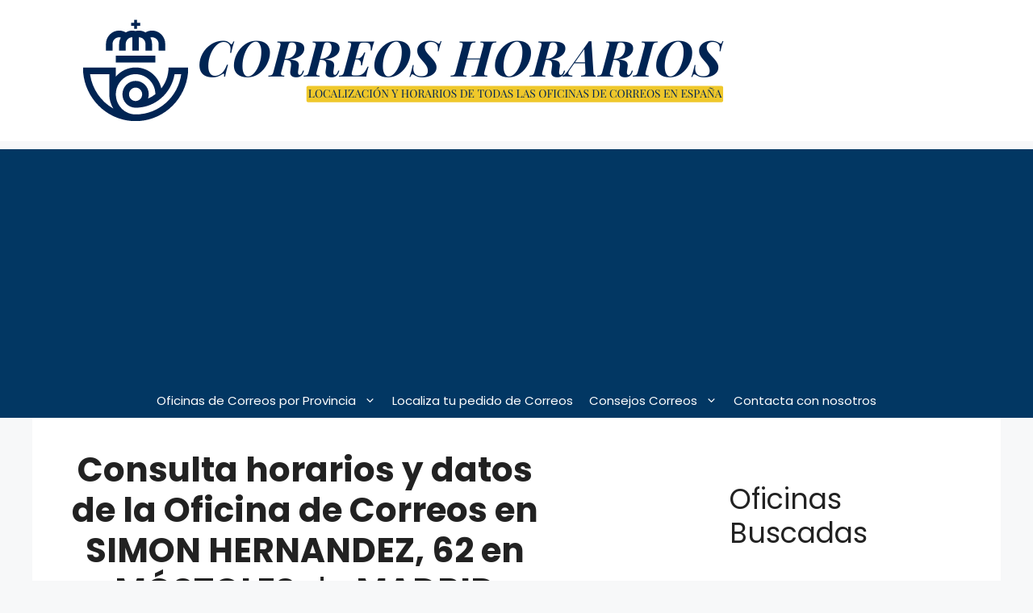

--- FILE ---
content_type: text/html; charset=utf-8
request_url: https://www.google.com/recaptcha/api2/aframe
body_size: 265
content:
<!DOCTYPE HTML><html><head><meta http-equiv="content-type" content="text/html; charset=UTF-8"></head><body><script nonce="iAWW23sb8g6aFIfPIaEWOA">/** Anti-fraud and anti-abuse applications only. See google.com/recaptcha */ try{var clients={'sodar':'https://pagead2.googlesyndication.com/pagead/sodar?'};window.addEventListener("message",function(a){try{if(a.source===window.parent){var b=JSON.parse(a.data);var c=clients[b['id']];if(c){var d=document.createElement('img');d.src=c+b['params']+'&rc='+(localStorage.getItem("rc::a")?sessionStorage.getItem("rc::b"):"");window.document.body.appendChild(d);sessionStorage.setItem("rc::e",parseInt(sessionStorage.getItem("rc::e")||0)+1);localStorage.setItem("rc::h",'1768691531333');}}}catch(b){}});window.parent.postMessage("_grecaptcha_ready", "*");}catch(b){}</script></body></html>